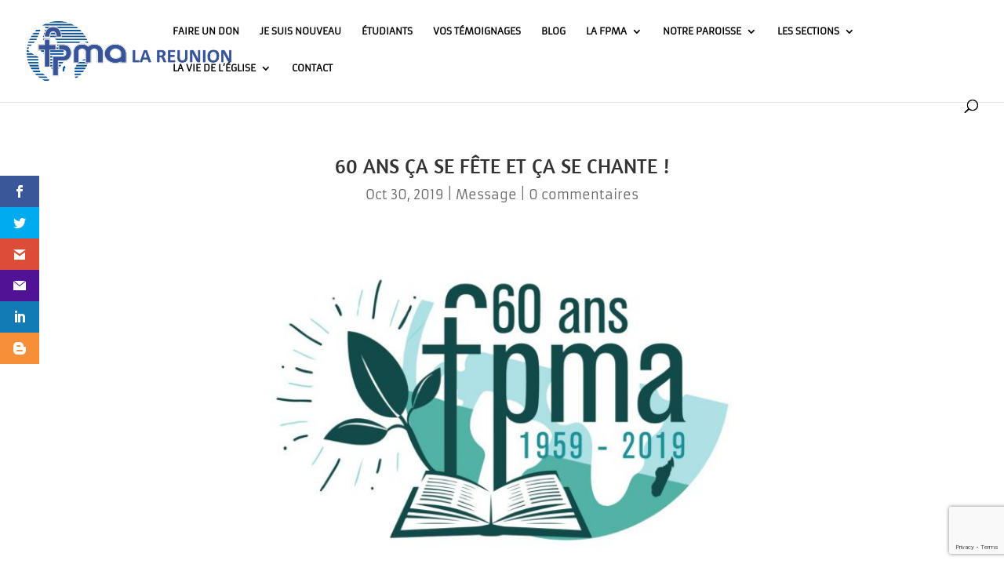

--- FILE ---
content_type: text/html; charset=utf-8
request_url: https://www.google.com/recaptcha/api2/anchor?ar=1&k=6LfxFK8ZAAAAAIrMA8QZ2WknUGteS3shx9yMlg2I&co=aHR0cHM6Ly93d3cuZnBtYS1yZXVuaW9uLnJlOjQ0Mw..&hl=en&v=PoyoqOPhxBO7pBk68S4YbpHZ&size=invisible&anchor-ms=20000&execute-ms=30000&cb=q9bexclosije
body_size: 48711
content:
<!DOCTYPE HTML><html dir="ltr" lang="en"><head><meta http-equiv="Content-Type" content="text/html; charset=UTF-8">
<meta http-equiv="X-UA-Compatible" content="IE=edge">
<title>reCAPTCHA</title>
<style type="text/css">
/* cyrillic-ext */
@font-face {
  font-family: 'Roboto';
  font-style: normal;
  font-weight: 400;
  font-stretch: 100%;
  src: url(//fonts.gstatic.com/s/roboto/v48/KFO7CnqEu92Fr1ME7kSn66aGLdTylUAMa3GUBHMdazTgWw.woff2) format('woff2');
  unicode-range: U+0460-052F, U+1C80-1C8A, U+20B4, U+2DE0-2DFF, U+A640-A69F, U+FE2E-FE2F;
}
/* cyrillic */
@font-face {
  font-family: 'Roboto';
  font-style: normal;
  font-weight: 400;
  font-stretch: 100%;
  src: url(//fonts.gstatic.com/s/roboto/v48/KFO7CnqEu92Fr1ME7kSn66aGLdTylUAMa3iUBHMdazTgWw.woff2) format('woff2');
  unicode-range: U+0301, U+0400-045F, U+0490-0491, U+04B0-04B1, U+2116;
}
/* greek-ext */
@font-face {
  font-family: 'Roboto';
  font-style: normal;
  font-weight: 400;
  font-stretch: 100%;
  src: url(//fonts.gstatic.com/s/roboto/v48/KFO7CnqEu92Fr1ME7kSn66aGLdTylUAMa3CUBHMdazTgWw.woff2) format('woff2');
  unicode-range: U+1F00-1FFF;
}
/* greek */
@font-face {
  font-family: 'Roboto';
  font-style: normal;
  font-weight: 400;
  font-stretch: 100%;
  src: url(//fonts.gstatic.com/s/roboto/v48/KFO7CnqEu92Fr1ME7kSn66aGLdTylUAMa3-UBHMdazTgWw.woff2) format('woff2');
  unicode-range: U+0370-0377, U+037A-037F, U+0384-038A, U+038C, U+038E-03A1, U+03A3-03FF;
}
/* math */
@font-face {
  font-family: 'Roboto';
  font-style: normal;
  font-weight: 400;
  font-stretch: 100%;
  src: url(//fonts.gstatic.com/s/roboto/v48/KFO7CnqEu92Fr1ME7kSn66aGLdTylUAMawCUBHMdazTgWw.woff2) format('woff2');
  unicode-range: U+0302-0303, U+0305, U+0307-0308, U+0310, U+0312, U+0315, U+031A, U+0326-0327, U+032C, U+032F-0330, U+0332-0333, U+0338, U+033A, U+0346, U+034D, U+0391-03A1, U+03A3-03A9, U+03B1-03C9, U+03D1, U+03D5-03D6, U+03F0-03F1, U+03F4-03F5, U+2016-2017, U+2034-2038, U+203C, U+2040, U+2043, U+2047, U+2050, U+2057, U+205F, U+2070-2071, U+2074-208E, U+2090-209C, U+20D0-20DC, U+20E1, U+20E5-20EF, U+2100-2112, U+2114-2115, U+2117-2121, U+2123-214F, U+2190, U+2192, U+2194-21AE, U+21B0-21E5, U+21F1-21F2, U+21F4-2211, U+2213-2214, U+2216-22FF, U+2308-230B, U+2310, U+2319, U+231C-2321, U+2336-237A, U+237C, U+2395, U+239B-23B7, U+23D0, U+23DC-23E1, U+2474-2475, U+25AF, U+25B3, U+25B7, U+25BD, U+25C1, U+25CA, U+25CC, U+25FB, U+266D-266F, U+27C0-27FF, U+2900-2AFF, U+2B0E-2B11, U+2B30-2B4C, U+2BFE, U+3030, U+FF5B, U+FF5D, U+1D400-1D7FF, U+1EE00-1EEFF;
}
/* symbols */
@font-face {
  font-family: 'Roboto';
  font-style: normal;
  font-weight: 400;
  font-stretch: 100%;
  src: url(//fonts.gstatic.com/s/roboto/v48/KFO7CnqEu92Fr1ME7kSn66aGLdTylUAMaxKUBHMdazTgWw.woff2) format('woff2');
  unicode-range: U+0001-000C, U+000E-001F, U+007F-009F, U+20DD-20E0, U+20E2-20E4, U+2150-218F, U+2190, U+2192, U+2194-2199, U+21AF, U+21E6-21F0, U+21F3, U+2218-2219, U+2299, U+22C4-22C6, U+2300-243F, U+2440-244A, U+2460-24FF, U+25A0-27BF, U+2800-28FF, U+2921-2922, U+2981, U+29BF, U+29EB, U+2B00-2BFF, U+4DC0-4DFF, U+FFF9-FFFB, U+10140-1018E, U+10190-1019C, U+101A0, U+101D0-101FD, U+102E0-102FB, U+10E60-10E7E, U+1D2C0-1D2D3, U+1D2E0-1D37F, U+1F000-1F0FF, U+1F100-1F1AD, U+1F1E6-1F1FF, U+1F30D-1F30F, U+1F315, U+1F31C, U+1F31E, U+1F320-1F32C, U+1F336, U+1F378, U+1F37D, U+1F382, U+1F393-1F39F, U+1F3A7-1F3A8, U+1F3AC-1F3AF, U+1F3C2, U+1F3C4-1F3C6, U+1F3CA-1F3CE, U+1F3D4-1F3E0, U+1F3ED, U+1F3F1-1F3F3, U+1F3F5-1F3F7, U+1F408, U+1F415, U+1F41F, U+1F426, U+1F43F, U+1F441-1F442, U+1F444, U+1F446-1F449, U+1F44C-1F44E, U+1F453, U+1F46A, U+1F47D, U+1F4A3, U+1F4B0, U+1F4B3, U+1F4B9, U+1F4BB, U+1F4BF, U+1F4C8-1F4CB, U+1F4D6, U+1F4DA, U+1F4DF, U+1F4E3-1F4E6, U+1F4EA-1F4ED, U+1F4F7, U+1F4F9-1F4FB, U+1F4FD-1F4FE, U+1F503, U+1F507-1F50B, U+1F50D, U+1F512-1F513, U+1F53E-1F54A, U+1F54F-1F5FA, U+1F610, U+1F650-1F67F, U+1F687, U+1F68D, U+1F691, U+1F694, U+1F698, U+1F6AD, U+1F6B2, U+1F6B9-1F6BA, U+1F6BC, U+1F6C6-1F6CF, U+1F6D3-1F6D7, U+1F6E0-1F6EA, U+1F6F0-1F6F3, U+1F6F7-1F6FC, U+1F700-1F7FF, U+1F800-1F80B, U+1F810-1F847, U+1F850-1F859, U+1F860-1F887, U+1F890-1F8AD, U+1F8B0-1F8BB, U+1F8C0-1F8C1, U+1F900-1F90B, U+1F93B, U+1F946, U+1F984, U+1F996, U+1F9E9, U+1FA00-1FA6F, U+1FA70-1FA7C, U+1FA80-1FA89, U+1FA8F-1FAC6, U+1FACE-1FADC, U+1FADF-1FAE9, U+1FAF0-1FAF8, U+1FB00-1FBFF;
}
/* vietnamese */
@font-face {
  font-family: 'Roboto';
  font-style: normal;
  font-weight: 400;
  font-stretch: 100%;
  src: url(//fonts.gstatic.com/s/roboto/v48/KFO7CnqEu92Fr1ME7kSn66aGLdTylUAMa3OUBHMdazTgWw.woff2) format('woff2');
  unicode-range: U+0102-0103, U+0110-0111, U+0128-0129, U+0168-0169, U+01A0-01A1, U+01AF-01B0, U+0300-0301, U+0303-0304, U+0308-0309, U+0323, U+0329, U+1EA0-1EF9, U+20AB;
}
/* latin-ext */
@font-face {
  font-family: 'Roboto';
  font-style: normal;
  font-weight: 400;
  font-stretch: 100%;
  src: url(//fonts.gstatic.com/s/roboto/v48/KFO7CnqEu92Fr1ME7kSn66aGLdTylUAMa3KUBHMdazTgWw.woff2) format('woff2');
  unicode-range: U+0100-02BA, U+02BD-02C5, U+02C7-02CC, U+02CE-02D7, U+02DD-02FF, U+0304, U+0308, U+0329, U+1D00-1DBF, U+1E00-1E9F, U+1EF2-1EFF, U+2020, U+20A0-20AB, U+20AD-20C0, U+2113, U+2C60-2C7F, U+A720-A7FF;
}
/* latin */
@font-face {
  font-family: 'Roboto';
  font-style: normal;
  font-weight: 400;
  font-stretch: 100%;
  src: url(//fonts.gstatic.com/s/roboto/v48/KFO7CnqEu92Fr1ME7kSn66aGLdTylUAMa3yUBHMdazQ.woff2) format('woff2');
  unicode-range: U+0000-00FF, U+0131, U+0152-0153, U+02BB-02BC, U+02C6, U+02DA, U+02DC, U+0304, U+0308, U+0329, U+2000-206F, U+20AC, U+2122, U+2191, U+2193, U+2212, U+2215, U+FEFF, U+FFFD;
}
/* cyrillic-ext */
@font-face {
  font-family: 'Roboto';
  font-style: normal;
  font-weight: 500;
  font-stretch: 100%;
  src: url(//fonts.gstatic.com/s/roboto/v48/KFO7CnqEu92Fr1ME7kSn66aGLdTylUAMa3GUBHMdazTgWw.woff2) format('woff2');
  unicode-range: U+0460-052F, U+1C80-1C8A, U+20B4, U+2DE0-2DFF, U+A640-A69F, U+FE2E-FE2F;
}
/* cyrillic */
@font-face {
  font-family: 'Roboto';
  font-style: normal;
  font-weight: 500;
  font-stretch: 100%;
  src: url(//fonts.gstatic.com/s/roboto/v48/KFO7CnqEu92Fr1ME7kSn66aGLdTylUAMa3iUBHMdazTgWw.woff2) format('woff2');
  unicode-range: U+0301, U+0400-045F, U+0490-0491, U+04B0-04B1, U+2116;
}
/* greek-ext */
@font-face {
  font-family: 'Roboto';
  font-style: normal;
  font-weight: 500;
  font-stretch: 100%;
  src: url(//fonts.gstatic.com/s/roboto/v48/KFO7CnqEu92Fr1ME7kSn66aGLdTylUAMa3CUBHMdazTgWw.woff2) format('woff2');
  unicode-range: U+1F00-1FFF;
}
/* greek */
@font-face {
  font-family: 'Roboto';
  font-style: normal;
  font-weight: 500;
  font-stretch: 100%;
  src: url(//fonts.gstatic.com/s/roboto/v48/KFO7CnqEu92Fr1ME7kSn66aGLdTylUAMa3-UBHMdazTgWw.woff2) format('woff2');
  unicode-range: U+0370-0377, U+037A-037F, U+0384-038A, U+038C, U+038E-03A1, U+03A3-03FF;
}
/* math */
@font-face {
  font-family: 'Roboto';
  font-style: normal;
  font-weight: 500;
  font-stretch: 100%;
  src: url(//fonts.gstatic.com/s/roboto/v48/KFO7CnqEu92Fr1ME7kSn66aGLdTylUAMawCUBHMdazTgWw.woff2) format('woff2');
  unicode-range: U+0302-0303, U+0305, U+0307-0308, U+0310, U+0312, U+0315, U+031A, U+0326-0327, U+032C, U+032F-0330, U+0332-0333, U+0338, U+033A, U+0346, U+034D, U+0391-03A1, U+03A3-03A9, U+03B1-03C9, U+03D1, U+03D5-03D6, U+03F0-03F1, U+03F4-03F5, U+2016-2017, U+2034-2038, U+203C, U+2040, U+2043, U+2047, U+2050, U+2057, U+205F, U+2070-2071, U+2074-208E, U+2090-209C, U+20D0-20DC, U+20E1, U+20E5-20EF, U+2100-2112, U+2114-2115, U+2117-2121, U+2123-214F, U+2190, U+2192, U+2194-21AE, U+21B0-21E5, U+21F1-21F2, U+21F4-2211, U+2213-2214, U+2216-22FF, U+2308-230B, U+2310, U+2319, U+231C-2321, U+2336-237A, U+237C, U+2395, U+239B-23B7, U+23D0, U+23DC-23E1, U+2474-2475, U+25AF, U+25B3, U+25B7, U+25BD, U+25C1, U+25CA, U+25CC, U+25FB, U+266D-266F, U+27C0-27FF, U+2900-2AFF, U+2B0E-2B11, U+2B30-2B4C, U+2BFE, U+3030, U+FF5B, U+FF5D, U+1D400-1D7FF, U+1EE00-1EEFF;
}
/* symbols */
@font-face {
  font-family: 'Roboto';
  font-style: normal;
  font-weight: 500;
  font-stretch: 100%;
  src: url(//fonts.gstatic.com/s/roboto/v48/KFO7CnqEu92Fr1ME7kSn66aGLdTylUAMaxKUBHMdazTgWw.woff2) format('woff2');
  unicode-range: U+0001-000C, U+000E-001F, U+007F-009F, U+20DD-20E0, U+20E2-20E4, U+2150-218F, U+2190, U+2192, U+2194-2199, U+21AF, U+21E6-21F0, U+21F3, U+2218-2219, U+2299, U+22C4-22C6, U+2300-243F, U+2440-244A, U+2460-24FF, U+25A0-27BF, U+2800-28FF, U+2921-2922, U+2981, U+29BF, U+29EB, U+2B00-2BFF, U+4DC0-4DFF, U+FFF9-FFFB, U+10140-1018E, U+10190-1019C, U+101A0, U+101D0-101FD, U+102E0-102FB, U+10E60-10E7E, U+1D2C0-1D2D3, U+1D2E0-1D37F, U+1F000-1F0FF, U+1F100-1F1AD, U+1F1E6-1F1FF, U+1F30D-1F30F, U+1F315, U+1F31C, U+1F31E, U+1F320-1F32C, U+1F336, U+1F378, U+1F37D, U+1F382, U+1F393-1F39F, U+1F3A7-1F3A8, U+1F3AC-1F3AF, U+1F3C2, U+1F3C4-1F3C6, U+1F3CA-1F3CE, U+1F3D4-1F3E0, U+1F3ED, U+1F3F1-1F3F3, U+1F3F5-1F3F7, U+1F408, U+1F415, U+1F41F, U+1F426, U+1F43F, U+1F441-1F442, U+1F444, U+1F446-1F449, U+1F44C-1F44E, U+1F453, U+1F46A, U+1F47D, U+1F4A3, U+1F4B0, U+1F4B3, U+1F4B9, U+1F4BB, U+1F4BF, U+1F4C8-1F4CB, U+1F4D6, U+1F4DA, U+1F4DF, U+1F4E3-1F4E6, U+1F4EA-1F4ED, U+1F4F7, U+1F4F9-1F4FB, U+1F4FD-1F4FE, U+1F503, U+1F507-1F50B, U+1F50D, U+1F512-1F513, U+1F53E-1F54A, U+1F54F-1F5FA, U+1F610, U+1F650-1F67F, U+1F687, U+1F68D, U+1F691, U+1F694, U+1F698, U+1F6AD, U+1F6B2, U+1F6B9-1F6BA, U+1F6BC, U+1F6C6-1F6CF, U+1F6D3-1F6D7, U+1F6E0-1F6EA, U+1F6F0-1F6F3, U+1F6F7-1F6FC, U+1F700-1F7FF, U+1F800-1F80B, U+1F810-1F847, U+1F850-1F859, U+1F860-1F887, U+1F890-1F8AD, U+1F8B0-1F8BB, U+1F8C0-1F8C1, U+1F900-1F90B, U+1F93B, U+1F946, U+1F984, U+1F996, U+1F9E9, U+1FA00-1FA6F, U+1FA70-1FA7C, U+1FA80-1FA89, U+1FA8F-1FAC6, U+1FACE-1FADC, U+1FADF-1FAE9, U+1FAF0-1FAF8, U+1FB00-1FBFF;
}
/* vietnamese */
@font-face {
  font-family: 'Roboto';
  font-style: normal;
  font-weight: 500;
  font-stretch: 100%;
  src: url(//fonts.gstatic.com/s/roboto/v48/KFO7CnqEu92Fr1ME7kSn66aGLdTylUAMa3OUBHMdazTgWw.woff2) format('woff2');
  unicode-range: U+0102-0103, U+0110-0111, U+0128-0129, U+0168-0169, U+01A0-01A1, U+01AF-01B0, U+0300-0301, U+0303-0304, U+0308-0309, U+0323, U+0329, U+1EA0-1EF9, U+20AB;
}
/* latin-ext */
@font-face {
  font-family: 'Roboto';
  font-style: normal;
  font-weight: 500;
  font-stretch: 100%;
  src: url(//fonts.gstatic.com/s/roboto/v48/KFO7CnqEu92Fr1ME7kSn66aGLdTylUAMa3KUBHMdazTgWw.woff2) format('woff2');
  unicode-range: U+0100-02BA, U+02BD-02C5, U+02C7-02CC, U+02CE-02D7, U+02DD-02FF, U+0304, U+0308, U+0329, U+1D00-1DBF, U+1E00-1E9F, U+1EF2-1EFF, U+2020, U+20A0-20AB, U+20AD-20C0, U+2113, U+2C60-2C7F, U+A720-A7FF;
}
/* latin */
@font-face {
  font-family: 'Roboto';
  font-style: normal;
  font-weight: 500;
  font-stretch: 100%;
  src: url(//fonts.gstatic.com/s/roboto/v48/KFO7CnqEu92Fr1ME7kSn66aGLdTylUAMa3yUBHMdazQ.woff2) format('woff2');
  unicode-range: U+0000-00FF, U+0131, U+0152-0153, U+02BB-02BC, U+02C6, U+02DA, U+02DC, U+0304, U+0308, U+0329, U+2000-206F, U+20AC, U+2122, U+2191, U+2193, U+2212, U+2215, U+FEFF, U+FFFD;
}
/* cyrillic-ext */
@font-face {
  font-family: 'Roboto';
  font-style: normal;
  font-weight: 900;
  font-stretch: 100%;
  src: url(//fonts.gstatic.com/s/roboto/v48/KFO7CnqEu92Fr1ME7kSn66aGLdTylUAMa3GUBHMdazTgWw.woff2) format('woff2');
  unicode-range: U+0460-052F, U+1C80-1C8A, U+20B4, U+2DE0-2DFF, U+A640-A69F, U+FE2E-FE2F;
}
/* cyrillic */
@font-face {
  font-family: 'Roboto';
  font-style: normal;
  font-weight: 900;
  font-stretch: 100%;
  src: url(//fonts.gstatic.com/s/roboto/v48/KFO7CnqEu92Fr1ME7kSn66aGLdTylUAMa3iUBHMdazTgWw.woff2) format('woff2');
  unicode-range: U+0301, U+0400-045F, U+0490-0491, U+04B0-04B1, U+2116;
}
/* greek-ext */
@font-face {
  font-family: 'Roboto';
  font-style: normal;
  font-weight: 900;
  font-stretch: 100%;
  src: url(//fonts.gstatic.com/s/roboto/v48/KFO7CnqEu92Fr1ME7kSn66aGLdTylUAMa3CUBHMdazTgWw.woff2) format('woff2');
  unicode-range: U+1F00-1FFF;
}
/* greek */
@font-face {
  font-family: 'Roboto';
  font-style: normal;
  font-weight: 900;
  font-stretch: 100%;
  src: url(//fonts.gstatic.com/s/roboto/v48/KFO7CnqEu92Fr1ME7kSn66aGLdTylUAMa3-UBHMdazTgWw.woff2) format('woff2');
  unicode-range: U+0370-0377, U+037A-037F, U+0384-038A, U+038C, U+038E-03A1, U+03A3-03FF;
}
/* math */
@font-face {
  font-family: 'Roboto';
  font-style: normal;
  font-weight: 900;
  font-stretch: 100%;
  src: url(//fonts.gstatic.com/s/roboto/v48/KFO7CnqEu92Fr1ME7kSn66aGLdTylUAMawCUBHMdazTgWw.woff2) format('woff2');
  unicode-range: U+0302-0303, U+0305, U+0307-0308, U+0310, U+0312, U+0315, U+031A, U+0326-0327, U+032C, U+032F-0330, U+0332-0333, U+0338, U+033A, U+0346, U+034D, U+0391-03A1, U+03A3-03A9, U+03B1-03C9, U+03D1, U+03D5-03D6, U+03F0-03F1, U+03F4-03F5, U+2016-2017, U+2034-2038, U+203C, U+2040, U+2043, U+2047, U+2050, U+2057, U+205F, U+2070-2071, U+2074-208E, U+2090-209C, U+20D0-20DC, U+20E1, U+20E5-20EF, U+2100-2112, U+2114-2115, U+2117-2121, U+2123-214F, U+2190, U+2192, U+2194-21AE, U+21B0-21E5, U+21F1-21F2, U+21F4-2211, U+2213-2214, U+2216-22FF, U+2308-230B, U+2310, U+2319, U+231C-2321, U+2336-237A, U+237C, U+2395, U+239B-23B7, U+23D0, U+23DC-23E1, U+2474-2475, U+25AF, U+25B3, U+25B7, U+25BD, U+25C1, U+25CA, U+25CC, U+25FB, U+266D-266F, U+27C0-27FF, U+2900-2AFF, U+2B0E-2B11, U+2B30-2B4C, U+2BFE, U+3030, U+FF5B, U+FF5D, U+1D400-1D7FF, U+1EE00-1EEFF;
}
/* symbols */
@font-face {
  font-family: 'Roboto';
  font-style: normal;
  font-weight: 900;
  font-stretch: 100%;
  src: url(//fonts.gstatic.com/s/roboto/v48/KFO7CnqEu92Fr1ME7kSn66aGLdTylUAMaxKUBHMdazTgWw.woff2) format('woff2');
  unicode-range: U+0001-000C, U+000E-001F, U+007F-009F, U+20DD-20E0, U+20E2-20E4, U+2150-218F, U+2190, U+2192, U+2194-2199, U+21AF, U+21E6-21F0, U+21F3, U+2218-2219, U+2299, U+22C4-22C6, U+2300-243F, U+2440-244A, U+2460-24FF, U+25A0-27BF, U+2800-28FF, U+2921-2922, U+2981, U+29BF, U+29EB, U+2B00-2BFF, U+4DC0-4DFF, U+FFF9-FFFB, U+10140-1018E, U+10190-1019C, U+101A0, U+101D0-101FD, U+102E0-102FB, U+10E60-10E7E, U+1D2C0-1D2D3, U+1D2E0-1D37F, U+1F000-1F0FF, U+1F100-1F1AD, U+1F1E6-1F1FF, U+1F30D-1F30F, U+1F315, U+1F31C, U+1F31E, U+1F320-1F32C, U+1F336, U+1F378, U+1F37D, U+1F382, U+1F393-1F39F, U+1F3A7-1F3A8, U+1F3AC-1F3AF, U+1F3C2, U+1F3C4-1F3C6, U+1F3CA-1F3CE, U+1F3D4-1F3E0, U+1F3ED, U+1F3F1-1F3F3, U+1F3F5-1F3F7, U+1F408, U+1F415, U+1F41F, U+1F426, U+1F43F, U+1F441-1F442, U+1F444, U+1F446-1F449, U+1F44C-1F44E, U+1F453, U+1F46A, U+1F47D, U+1F4A3, U+1F4B0, U+1F4B3, U+1F4B9, U+1F4BB, U+1F4BF, U+1F4C8-1F4CB, U+1F4D6, U+1F4DA, U+1F4DF, U+1F4E3-1F4E6, U+1F4EA-1F4ED, U+1F4F7, U+1F4F9-1F4FB, U+1F4FD-1F4FE, U+1F503, U+1F507-1F50B, U+1F50D, U+1F512-1F513, U+1F53E-1F54A, U+1F54F-1F5FA, U+1F610, U+1F650-1F67F, U+1F687, U+1F68D, U+1F691, U+1F694, U+1F698, U+1F6AD, U+1F6B2, U+1F6B9-1F6BA, U+1F6BC, U+1F6C6-1F6CF, U+1F6D3-1F6D7, U+1F6E0-1F6EA, U+1F6F0-1F6F3, U+1F6F7-1F6FC, U+1F700-1F7FF, U+1F800-1F80B, U+1F810-1F847, U+1F850-1F859, U+1F860-1F887, U+1F890-1F8AD, U+1F8B0-1F8BB, U+1F8C0-1F8C1, U+1F900-1F90B, U+1F93B, U+1F946, U+1F984, U+1F996, U+1F9E9, U+1FA00-1FA6F, U+1FA70-1FA7C, U+1FA80-1FA89, U+1FA8F-1FAC6, U+1FACE-1FADC, U+1FADF-1FAE9, U+1FAF0-1FAF8, U+1FB00-1FBFF;
}
/* vietnamese */
@font-face {
  font-family: 'Roboto';
  font-style: normal;
  font-weight: 900;
  font-stretch: 100%;
  src: url(//fonts.gstatic.com/s/roboto/v48/KFO7CnqEu92Fr1ME7kSn66aGLdTylUAMa3OUBHMdazTgWw.woff2) format('woff2');
  unicode-range: U+0102-0103, U+0110-0111, U+0128-0129, U+0168-0169, U+01A0-01A1, U+01AF-01B0, U+0300-0301, U+0303-0304, U+0308-0309, U+0323, U+0329, U+1EA0-1EF9, U+20AB;
}
/* latin-ext */
@font-face {
  font-family: 'Roboto';
  font-style: normal;
  font-weight: 900;
  font-stretch: 100%;
  src: url(//fonts.gstatic.com/s/roboto/v48/KFO7CnqEu92Fr1ME7kSn66aGLdTylUAMa3KUBHMdazTgWw.woff2) format('woff2');
  unicode-range: U+0100-02BA, U+02BD-02C5, U+02C7-02CC, U+02CE-02D7, U+02DD-02FF, U+0304, U+0308, U+0329, U+1D00-1DBF, U+1E00-1E9F, U+1EF2-1EFF, U+2020, U+20A0-20AB, U+20AD-20C0, U+2113, U+2C60-2C7F, U+A720-A7FF;
}
/* latin */
@font-face {
  font-family: 'Roboto';
  font-style: normal;
  font-weight: 900;
  font-stretch: 100%;
  src: url(//fonts.gstatic.com/s/roboto/v48/KFO7CnqEu92Fr1ME7kSn66aGLdTylUAMa3yUBHMdazQ.woff2) format('woff2');
  unicode-range: U+0000-00FF, U+0131, U+0152-0153, U+02BB-02BC, U+02C6, U+02DA, U+02DC, U+0304, U+0308, U+0329, U+2000-206F, U+20AC, U+2122, U+2191, U+2193, U+2212, U+2215, U+FEFF, U+FFFD;
}

</style>
<link rel="stylesheet" type="text/css" href="https://www.gstatic.com/recaptcha/releases/PoyoqOPhxBO7pBk68S4YbpHZ/styles__ltr.css">
<script nonce="jrcwwPmUSVxwQQm7T3POIA" type="text/javascript">window['__recaptcha_api'] = 'https://www.google.com/recaptcha/api2/';</script>
<script type="text/javascript" src="https://www.gstatic.com/recaptcha/releases/PoyoqOPhxBO7pBk68S4YbpHZ/recaptcha__en.js" nonce="jrcwwPmUSVxwQQm7T3POIA">
      
    </script></head>
<body><div id="rc-anchor-alert" class="rc-anchor-alert"></div>
<input type="hidden" id="recaptcha-token" value="[base64]">
<script type="text/javascript" nonce="jrcwwPmUSVxwQQm7T3POIA">
      recaptcha.anchor.Main.init("[\x22ainput\x22,[\x22bgdata\x22,\x22\x22,\[base64]/[base64]/[base64]/[base64]/[base64]/UltsKytdPUU6KEU8MjA0OD9SW2wrK109RT4+NnwxOTI6KChFJjY0NTEyKT09NTUyOTYmJk0rMTxjLmxlbmd0aCYmKGMuY2hhckNvZGVBdChNKzEpJjY0NTEyKT09NTYzMjA/[base64]/[base64]/[base64]/[base64]/[base64]/[base64]/[base64]\x22,\[base64]\x22,\x22MUHCkMKDw4TCp8OgwqYEDMKkWSvCnsKSwpLDhUxgMcKRLDTDonDCkcOsKG8Ew4ZOHMO1wonCiF1fEX5UwrnCjgXDrsKJw4vCtzPCn8OZJATDkGQ4w5Bgw6zCm33DqMODwozCv8KodkwYHcO4Xk4Kw5LDu8OdXz0nw6kXwqzCrcK/[base64]/Dl8O3w7QHZsOfw5fCtlPDscOHCMKQdMOtwqHDkUfCt8KmXsOdw4nDhhdfw6lvbMOUwqnDj1ovwr84wrjCjnnDvjwEw7jCiHfDkSQmDsKgHDnCuXtcO8KZH0w4GMKOJ8KeVgfCty/Dl8OTdmhGw7lWwr8HF8K3w5PCtMKNe2/[base64]/DkTPCk8KWwqfDosKUfhjDnMKSd0tUw6jCgygTwqwFUDNOw7bDnsOXw6TDoMKDYsKQwrvCl8OnUMOtacOwEcO0wrQ8RcOBCMKPAcONJ3/CvUrCn3bCsMO0PQfCqMKZa0/Du8OdBMKTR8KhMMOkwpLDuCXDuMOiwrouDMKuUsOlB0oDUsO4w5HChcKUw6AXwr/DnSfClsOnBDfDkcKCQ0NswrfDvcKYwqopwrDCgj7CvcOAw79IwrnCo8K8P8KUw6shdmAhFX3DvsKRBcKCwozCvmjDjcKpwpvCo8K3wr7DsTUqGQTCjAbCmkkYCgJBwrIjcMKdCVlow7fCuBnDp1XCm8K3DsKgwqIwZ8OPwpPCsF/DpTQOw7zCt8KhdkMbwozComVWZ8KkN3bDn8O3HcOkwpsJwrcgwpoXw4jDqCLCjcKZw744w57CtcKYw5daRSfChijChMOHw4FFw5PCn3nClcO/[base64]/CsMODwoJhwpDDhsOFMMKXwrbCr2PCgkJywqbDpsONw7XDhXrDq8OXw4/CicOmD8KXFsKTN8KEwr/DrsO7IcKMw5/DnMOYwr41RCLDqWPDmGkrw6dfOsO9wpYrAMOAw5EFVsKDMMOswrksw7VlQ1jCj8KkRQLDuTbCiSjCvcOnB8Oywog4wpnCmgxUNDoqw48cw7o4YcKkVVfDgTFOQknDk8KZwopQbsK+dcKTwqdcZsOew5hALlZCwrHDlsKEH3PDusOIwp/CncKGbHdjw55XJStsLyzDlBRGRXNUwrbDsRcnTztRcMKBwpXDh8KxwpDDk1JFOgvCosK2AMK7NcOJw6XCkjoJw5oYQnXDo3UWwrbCrDgww5vDlQXCncOHbMKQwoEVwoIAwq8qwrpJwqtZw5DCmRgkIcO+XsOFACnCtkjCtgF/[base64]/CgEUfb8OTH1x4GBHDncOywqjDlMOff8KqJX0Hw4VuXh7Dn8O2VnjDscO8JMKBLHbCvsKucDYjJcKmazfClcKXQcK/wpDDm35ywo7Dk10tB8K6YMK4RgRxwrLDk20Bw6teSxAiI2kvCcKMbmZgw7cPw4TDtQM0YQ3CszjCrsKKel0Tw4xawoJHHMOjB096w7LDtcKUw4wjw73DrFPDmMOrGzAzfSQzw78ZZMKVw4/DuCcVw5LCizwueBXDo8OTw4HCisOKwqwRwoXDgS98wqbCrMOuB8KJwrg/wqbDkQXDqcOAEDVPM8KvwqM6Y0E9w7IuFUI6EMOIOsOHw7TDtcOQJxYWFjEaBMKew69RwoZcGA3CszUsw6rDl2Amw7Uxw5bCtHoKdyrCjsO2w5JkGsOSwqDDv13DpsOZwq/DjMOTSMOcw6/ChH8ewpdsZ8Kbw7/Dq8ODOH8qw7TDtlLCscOINgLDv8O0wq/Dp8OgwqfDrwnDrcKiw6jCuW4eJUIkWx5ELMKVF2IyTA5QBADCmjPDqHlYw6LDqTQXYMOXw48ZwpPCiRXDrx7Dj8KbwptdLEMoQsO+WjjCq8O3Oi/DtsO3w7QfwpEEFMOSw5ROYsOdQwBEb8O+wrDDtzdLw5XCizvDskXCiV/DusOtwrdCw5zCkxXDgBkZw5s6wpvCvsODwoQNak3DlcKEez1BTGASwoZtOijChsOMXMK5K1BPwpBAw6N1JcK7YMO5w7nDscKuw4/[base64]/w5fDrcKPVsOcKcOcLRZKL8Ouw4jCiEMuw6XDuX4Rw6dKw6rDjwdIS8KlGcKNBcOvQsOQw4crGcOSQAnDlsOrcMKTw6oFbG3DnsKnw4PDgA3DoVAkf2p+N1Yyw5XDj13DsT7DmMOWA0HDng/DlHfCph7DkMKRw6QcwpwDKUZbwrDCtmBtwpnDr8OTw5/[base64]/DksKfcMORwrzCuBApwoHCqHxrw48CSsO2O3HDhmvDvyrDssKKDsOSw64+RcOjbsOnD8OZLcKEfVvCsjMFVsKlesKlVQ4gwovDqcOqwokCAMOkamXDucOTw5fCqlwwasOXwqtdwq4Dw6/CqEZAEMKrw7NtMsOqwrcnT0Fqw5XDucKeM8K7woXDksK8CcKuA0TDvcKHwpdqwrDCuMK/w6TDlcOlWcOlIC4Tw79GS8KgYsO/bT4awrcLMUfDl2AaE3sOw4DCh8KVw6txwqjDt8O5QRfDrj3Dv8KDG8OJwpnCtyjCssK4CsOFBMKLYi1lwr0qH8KXU8OibsKMwqnDhBXDqsOCw6ooCcKzIE7Cpx8JwqUrFcO9LxsYYsORw7AAVHzCjzXDnl/ChFLCknpzwoAyw67DuBvChBwDwo5Yw7vCv0jCosObdALDnhfCmMKCwp/DtcKQDEfDr8Kpw787w4LDpsKjw4/DsztRajgCw5REw6opDhbCrjMlw5HChcOzOh8BDcK5wqfDsHUrwppjZMOuwrI4AmnDtlfDv8OMRsKua0kUOsKMwqEhwozDh1txAlRGGB5jw7DDh3A4w5gDwoluFH/DmMOQwqvCqF8aRsO0M8K4wqs6GVFAwqwxIsKdK8KrWWgSEjfDq8KxwpbClsKZZcOpw6rCiwowwr/DusKSVcKbwpBpwrbDgAc9w4fCjsOnXcOWR8OJwoHCvMKGBcO1woFDw73DmcK5RB4jwpzCnU9tw6peHHZhwpTDsA/Chk/CvsOTXVvDhcOUXGE0YCV1woc4BCYOVMOjVH5rMWtndVR7ZsOrdsORUsKyEsK4w6MtHMOxfsKwe3rDp8OnKzTCgS/DusOYf8OtcmMJb8KmT1PCgsOcQcKmw4Aqe8K+YhnChyEsX8Kzw63DgFfDrcO7VB8FBg7ChDJVw5UifMKow7HDkTluw4M/wpzDj0TCmlzCpATDjsKkwp5cG8O4BsKhw45wwobDrT/CuMKWw4fDn8OcDMKXcsOgJnQVwpbCsjfCogvDiEBYw49XwqLCt8Osw7RAM8OIUcOEw7zDocKtS8KKwrTCnn7CnV/CoxrCtE9zw6wHeMKUwq5uTFB2wqTDqVZqcD3DjzbCt8OvbFpyw5PCtxXDknM0w5R/wqLCu8OnwpB7VMKSJMK5fsOVw7UtwrHCujwQJMKfLMKsw4jCk8K7wo7DpsKrLcKFw6TCuMOnw5zChcKew6A7wqlwVSQtHsKsw7PDnMOpHEoHC1gSw6obNgPClcOIOsOaw7zChsOEw6TDssOTR8OJBRXDpMKPAMKVfCnDq8ODwrpcw4rDhMKMw6/CnBjDj07CjMKmZS/Ck2zDpFFkwpTCkcORw746wp7CuMKVGcKTwojCucKrwrt8WsKtw6PDt0fDkGDDjHzDkyTDvsO2d8KvwoTDmsOYwqjDusODw4/DhW/Cu8OWAcOncD/Dl8OzcsOew4woKXl4McOjQ8KceiMHV3/Cn8KAwrfDvMKpwo91w7hfMhDCgiTDrHDDt8KuwrXDp3wJw6RyVCBow43DhxnDiwk8K3fDjRt6woXDoCXDo8KLworDjmjCjsOowrc/w6kjwrddw7nDmMOIw4nCjSZoCBooZzEpwrLDtsOVwq7CusKmw5bDs27CkAtzQj1pOMK4fWbDiQIbw6vCucKlGMOZwpZ8BcKKwrXCm8ONwo8pw7PDk8Oqw6PDkcKSTsKvTDTCncK2w7DCsDPDhxDDjsK1wrLDlhF/woISw5ppwrDCksOnV0BqYxnCrcKALyvCgMKcw5PDmWhpw5nDvWvDo8KcwqfChnTCqB02In11wpLDoWvCtH5FVsOOwrcLMhbDjj0oZsKVw7vDkms7wq/CsMOWLxfCm3DDtcKudsOqRknDm8KaBgwNG1wpQzN9wqvCqlHCmht7wqnDsCjCoxtMC8KCw7vDgRjDgicWw6XDr8O2BCPCgcOCfMOGH3E7SDXDp1NrwqMZwqHChQDDsQgywr/DrsKqeMKBKsKhwq3DgMKnw692L8OlF8KEBV/[base64]/wo1yw4rDlMKiWiDCsMOGNsOqwpATSMKMZDg3w7sGw4HCicK/MiFJwrUNw7XCm0lsw5ByBDF/L8KLCi/Cp8O5wrzDhHjChlsUe2UgEcKkTcOewpnCoTocRGDCssKhMcO/Q1xJNgZVw5vCk1ArM1kfw4zDi8KSw4FzwojDkmFaaw0Nw5XDmSoDwrPDnMOPw5NCw4kOKWLCisOObMKMw4c4KMKLw61xMnLDhsOGIsOGQ8OLIA/Cs3HDnQzDo33Dp8K8QMKTcMOWDgDCpiXDqgrCksOlwpHCiMOAw7g8BsK5w6tcNgTDqFTCmGPChAjDqA5oLVrDjsKQw4zDo8KRwrrChmJ6TkTCj1NNWsK/w7/[base64]/[base64]/[base64]/wofDhz/[base64]/Cs8Kpw5/[base64]/ChMK9wq3Co1Zjwr7DixohI8K5GgUBc8OcJ0VowrhDw6QCP2jDnXPDkcOGw6dpw4/CjcOrw7JQw4tbw5JEw6bCvMOWc8K/Ext7TH/[base64]/Dr3sxwp/CqnBCw5FaNcKFa8KuRsKyP8KrdsK/Jn9yw5t+wrnClFo/EhNDworCrsOzaxBdw6rCuHI5woFqw53CshDDoCXCriLCmsOxRsKew604wrU0w6wUD8OKwrHCtn0PcMO7WnrDlWzDrsOUbDnDhg9BD2o3WsKvDBgYwqsIwrbDsFJvw6XDosK4w6TCpi4FJMKNwr7DtcORwr9+wpwlHT0raSfDtzTCon/CuGfCjMKsQsO/wr/DvnHCiz4Pwo4QR8K/amLCvMKswqHCi8KPEsKkfTxywqtiwqg7w6AtwrVQTcOEIwc4cRZ3Y8OMN3TClMK0w6ofw6TDljBdwpswwqNRwrVoelQFAnk/CcOUXFfDo27Dh8OfBihTwo/[base64]/QQJew6IKwqtmwrbDmMOfwqJRCWnCo8KTw6F/Qxw5woUuBsKiYzjCn1xGcV52w65NXMOORMONw6MIw5oDE8KLWyUzwrJlwqvDpMKfX3VTw6fCsMKLwojDksO+NUfDvFQtw7zDjh8MTcOsD05CNx7DmCjCoTNcw74eEWNrwrJTSsOEeD4gw7bDsynDnsKfw5l1wobDgMOtwrrCrR0hNsO6wrLDs8K/bcKeXB3CkTjDg2LCvsOsLMKuw4M7wp/Dqzk6wqhqwrjCgyIAwpjDg2rDtcOqwovDhcKdDsKRcU5xwqjDoRsuCMKRw4pWwrRywp9lDyxySsKbw6AKJD1cwolqwpXCgC1veMOEJhUONS/[base64]/e3RIw5gIWMOOIMKvZ8OzUlQmwqhxwrPDr8O4wrbCnsOFwrJ3wpbDt8KkQ8OOYcOCK2bCpF7Dj3/Ctlcgwo/DicObw48awpXCrsKnNcKKwoYrw5zDlMKAw7/DkMKYwrzDjEnCmirDvCRdFMKCUcOcaCAJwoNVwodkwoLDvMObCnvDkXluUMKhIR3DrzAKAMOgwq3CgMO6woLCtMOlD2XDhcK5w5Agw6zCjUPDkDI2wr7Dplw6wq3CscObccK7wq/[base64]/wrrCk8O5woAKOsOOw53Dlm4Fwq3DtsOAwoDDsXo2J8KnwroNDD94T8Oyw5zDicKEwpx5UQpUwpUVw5fCsyDChANUZsOvwr3CgRLDjcK3b8OePsORwp91wphZMQcZw6bDmXPCncOeEMOpwrZnwoZ6SsOuwoBNw6fDpyp4bQM2FTVfwoljIcK7w4lEw6bDhcO+w4E/w6HDkmLCpcK7wpzDtRLDlg4Aw503aCXCsh5kw47CtX7DmUzDq8Oxw5nCuMOPUsOFwptawp4Te3t5bGhYw4Nlw7/DjVXDrMOxwpPCssKVwpnDjMKXVwpSCRogMAJTAnzDlsKlwoQPw497OsKlacOuw7bCssOYNsKjwrLCqVk4AcOKLUfCjhoAw4bDvULCk1Q2HMOcw7FRw4HCqEw+aBvDg8O1wpRAV8OBwqfDp8KbC8OEwrpWIg/CuxTCmhRWw5rDsVBaVcOeAW7Cr1xcwr5HKcKOecKmasOTQGwcwqkHwoxrw5gdw5llw5nDjgM9V3U6PcKAw4lnLsKgwr/DkcOwH8Klw4nDoHJmA8OpdMKreSPCv2B4w5dhw47Ct3dXEhxLwpDCpn46w6xMP8OZAcOORyMDFx5nw77CgVN9wq/CkVrCrS/DlcKwSHvCon1dOsKUw4ctw4kOXcKiCXEwFcKoccKVwr9iw48LZTppccKmw73CncO2fMKpFi/Ct8KmAMKSwp3DrsO+w5YPw4fCnMOmwr1uKTU4woDDj8O3WFDDjMOsXMO1wrgkRsOJak1IaQDDi8KvZcKVwrrCmsOkZ0DClSvDv3bCqjBUbMOKFcOvw4/DmMKxwoFkwr8GTDx/OsOmwrkEC8OPbBTCo8KATE3DmhkyXyJwI1fDusKGw5QjLQjCk8KIW2bCiR7CuMKow5Z/CsOzwrfChcOJQMOdGH3Dp8KWwpkswq3Cr8KMw4jDvlfCg1wLw6sSw4QXw5HCnsK5wo/[base64]/CksO0bkfClMKmw40Cw7oNw7JFG8K6w5N2w5x/Kl3DlgrDscK3wqE+w5wWw4XCh8KJCcKufSHDlMO3NsO0KWTCu8KqIB/DoRBwTRvDtCvDtU4mZ8OhFMO8woXDgMK5ecKWw7Uow40iTncMwqcUw7LCncOHU8Krw5IUwqgSbMKFwqTDmsKzwrgME8Kswrp2wovCn3vCqcO1w4vCpsKvw58TN8KCWsOMwoXDsRvCpcK/[base64]/[base64]/[base64]/Dg1nDoMOkwoHChsKJTEY2w7Mfwrl5QXwOw57DtjvCrcKlGE3CshTCoxTDhcOBQkx6HVRHw5DClMOxOcOmwq/CusKkB8KTUcO8VhLCncOFEVvCncOyYFtZw7AXEDE3wrN4wrgKJMOBwrYRw4bCnMKOwp0hIHzCq1ZeGVvDkGDDicKww6bDpsOKKsOAwrTDllVNw6xCRsKAwpVdX3zCpMK/[base64]/DnVo9UsK6bnTCszdsOcKXKsKYw4vCqkvDnHZawrkWwq8Mw51Aw7nDpMOTw43Do8OlWiXDkQIofWAMEAw6w41Ywp8pw4p9w68jWSXCvCHCj8O0wrMcw78hw4LCs0U4w6bCkyLDo8K2w47Co1jDhT7CqMOPMWdDMcOvw6V7wrrCmcOzwog/wpZjw4wXasOEwpnDksOTPFTCjsKwwrMXwoDDuSsCw5LDu8K6P0YTcRLCohMTY8O9f2fDssOewr7Dj3fCncKIw43CmcOowo8sbsOOT8K0GMOhworDll05wqR2w7jCr0EQT8KCNsKIIQXCsloIIcKVwo/DrsOOPSIuGEXCkmXCribCh2UiMsO8Q8KlWmrCqWHDvCHDlU/[base64]/DkMKsfsOJw5d3aEZqwpbCj8O7JcOmWCgMR8Otw6TCrUvCpHoBw6XDqMOWwpfDscOuw6TCn8O6wrgkw5jDiMKCfMKyw5TCpCtZw7UuW1DDv8OJw7/Dn8OZGsO+OUHDosO5UhzDoHjDj8K1w5sYVcK2w77DmmvCucKEUgdfSsKHbMO5wo/[base64]/[base64]/CuDPCjUbDoh5hdcO1XnLDhcKbR8O+wqURwpfCvj/CqMKFwpxHw7R+wqvCpGF0U8KnEX0CwpZvw55awo3CrQkMQ8Kkw7hDwp/DssOVw6LDhgYLD1nDh8K1w4UAw7zCiyNFZcOjDsKtw6hZw708e1fDhcOrwq7CvCdJw5zDgR8rw7DCkFQcwp7Cml4IwrU/BB/CsEbDtcKvwqfCqsKhwplhw7LCvMKaenvDuMK/d8K6wrRKwrEqwp3CkhoXw6AlwovDsR1hw6/DocO/[base64]/DjcKtdykrwrkuw4bClXfCmcObGsOYUcKnwqTDjsOdMlk6wpZOHnA/BMKww5rCpTvCjcKUwq9/CsKAISYTw7XDkF/DogDCiGXCvMO+wptKVsOkwqfClsK/aMKWw6Npw6LCsSrDksKiccOmwoUKw4ZmSWxJw4HDkMOzZnVrwptOw4rCoX5nw7QZFjgrwqojw5/Dv8OhOVsDGw/DtMOewr5vX8OwwqvDvcO2RcOje8OTEcK5PS/Cp8KmwpXDl8O1IhUJMlbCknVWwo7CuALDrsO7G8OmNsOJdG9VIsK0wo/Di8Osw65TC8OjfMKEWcOCLsKQwpBtwqwMw4PDkn0Tw4bDqFxywq/CihZrw4/[base64]/DrGQVw4HDiTUXGsOQTsONwpzClgnCjGc4wpA9csOtDCdvwr5iBGHDqcKsw4JLwoxGd3zDunZYT8KuwpBpWcOfaRDCusKgw5zDs2DDoMKfw4Rew7MzVcO/[base64]/wrPCl3F6RcKiBMKtV3vDjmLCgmUJQcOiHsOkwpvCu2Uvw6nCtsK0w6FqOQLDnUJXED3DmjoewpPDslbDkH/[base64]/CosKVHsK+wqBgKCrDqlZ+GMKAXC7CuXgtwo3CiGw5w7RTJ8Kya0XCqXjDscOEeVXCm3Q/woNya8K/BcKRelAqZlTCvGLCpMKuEljCokfCuH9lDsO3w7AQwpXCucKoYhRhOVwZNsOgw7DDisKUw4bCrks/[base64]/CscK9wq3CgMO4w4/Ck8Ktw51Zw4o/[base64]/CrgXDjwZFwqhdLGXCmsOgEMKjK8OrdMOXa8KPwoMEWF7CpiTDgsOdG8KOw63Dii/[base64]/Rzdtwq7Du0hywoF4SMOJw7zDp1NCw5XDocKzEMOsKTHCpw7CrWYowo1IwpBmDcKEXz9VwoDCpMKMw4PDg8Oiw5nDgMOnGMOxOsKYwqDDqMKXw5rDk8K3EMO3wqMNwo9IcsO4w57CjcOIwprDgcKJw5nDrjo2w4LDqmFVLnXCrGvCmV47w7/CrsKqZMO3wojDoMKpw7gvRGDCixXCnMKIwo3CoG4PwpQeA8Okw5/ChMO3w7LDk8OXfsOELMOkwoPDv8K1wpHDmFnCt1Nlw7TCkg/Cgnd4w5nCsE5FwpXDhBtLwp7Ct2jDqWnDjsKUAsOfPMKGQcKpw4s2wpzDs3bCvMKtw7QPw5sDMwctwpV3DVFZw706w5Riw6sqw4LCscOCQ8O9wqjDsMKoIsK7JXFSH8K1NhjDkVrDqH3CrcOSBMOnNcONwpIPw4bCgWLChcOUwpHDs8OgbkRBwr0Vw7/[base64]/woQLwo/CocOENFcUNS3CtMOpwojDsMO0w6DDnsKXwppLBXDCucOscsOqwrLCrC8aIcK4w41JMlbCscO8wr/CmjfDgMKtPw3Drg/[base64]/al5meCo/TsOHwrAGw69YORVoZsOyAUcQPS/Dqxp9d8OqdxYGA8OwDWbCsGrColwKw4hHw7LCgcO7wrNpwpXDrnk2KRt7wr/CncOrwqjCjBnDli3DuMOtwqtJw4LCsQVGwqLCsVzDqMKCw7/Du3ouwqI6w5VJw67DvWXDlGPCjGvDqsKOdiXDpcKtw57DqR90w48eC8KPw48MH8KMB8OLw6/ChcKxdgHDpcOCw5MTw5o9w4LCiAFtRVXDj8ONw43DhR9EY8OswrfDjsOGeiLCo8Oyw6V7D8Kuw50zacKEwpMnZcKoCAPDpcKpNMKbQ27DjV13wp0bS13CscKkwpPCk8OFwq7DrcK2e0wzw5/DisK3wpckaiTDm8OqP3vDicOeFEXDmMOGwocJRsOFc8KswrckA1vDmMKpw7HDmiPClMKAw7rDunHDqMK+wp4vdXtPHUwOwoTDssOPQwzDpzcxf8OAw5VUw5s+w7l/B0nCv8O5RkfDtsKhPsOyw6TDkW5kw73CgGFmwqRNwrPDhgXDosOIwoh8NcKZwoPDlMKTw4TDq8K0wqJOYALCpXsLKMOWwr7CkcKew4HDsMKVw6jCj8KTB8OUZmjDr8OJwpw+VgVqGsKSNk/DhsK2wrTCqcOMYcKVwrPDhkDDtMKowpDCg1Bww5/Dm8K8eMOta8O4RmQtEMKPQCwsDSzCvi9dw45cLytVJ8Oyw4/[base64]/CmXTDqmjCnMOkw4/Cu8KGw5U+wpPDn8Ozw7HCvhpuF8KQwrHDg8Kiw5I2OcOaw7jCmcOSwqxzEcO/NmbCrncewrrCo8OVPkjCuBNIw4UoJT9DeUXCu8ObRTUCw4hswq4QbT5IVUszwprDl8Kiwr98w5MPMm1ff8K5fQ1+KsKxwrvCpcKkSsOUVcO1w5jClMKbJcOZOsKQw5YPwrgUw53CtsKxwqBiwptgw5PChsK/A8KYHcOAYDfDl8Kzw6khDELCq8OAAnvDmDnDsV/CnnMPeSLCpxbCnVRTIBZsSMOGT8Ogw494G0rCpQRbAsK0aR54woMYw7TDlsO7NMKiwpTCn8KAw5tSw71EN8K+D2fDv8OsH8O/w5bDozbCi8K/wp8CHMKgSx/DkcOnOFUmT8Ovw6TChAnDjMOaHmN4wpjDvlvCjMOXwr3DrcOUfw/Dj8KIwr/CoyvCh1wMw6LDnMKowqZhw4gUwq7CqMKswrnDt3zDv8KjwprDjVhmwqsjw5E6w4bDuMKvfsKGw7cMAsOKFcKaUAvCn8KwwqdQw4rDjzPDmwc0QU/Cmx8pw4HCkkwNQRHCsxbDoMODZsKZwrwuQjnChMKZGnU5w6jDv8O6w4XDp8Klf8O2wpQbHW3CjMO+U1c9w7LChGDCi8KQw7zDvkfDqG7CgcOyVU13FsKcw6wDKmfDosKgw68mGnnCq8KXaMKLICUCCsKXXDA/GMKBa8KGNX40dcKew47DmcKzM8KeTSALwqXDnRcsw7DCkHHCgcOBw4VuUmTCrsK1WcKsMcOTZMK9LgZow6Mcw6XCtRzDhsOiDFzCqcKpwpLDusOpJcKGInE/MsK2w7XDpxoTSU1JwqnDn8OkH8OKEAZLQ8Orw5vDrMKKw5Yfw7fDrcKvODbDmUV/[base64]/w5HDksObIMOHwrPDi8OqPMKowrTDqcOfw74SRMOvwq0kw5vCjzNNwpENw4MMwqIUaizCqRd7w7MebsO6dcONIsKVw7FVEMKGfMKow4XCkMOBaMKDw6XClB82fgLDsnfDnivCs8KkwoVYwps5wp8FD8KBw7Fuw4RSTnzCk8K6w6TDusOnwpnDl8OmwrDDh2/CmcKgw4VOw6onw7HDkhLCojTCiT9Ua8O6w6luw6DDjg7DnmzCnRgGK0zDsk/DrGcPw74KQ2PCqcO1w6rDqsODwpBFOcONIcOAIMObesKdwoUnw58yF8O0w4UZwqPCqnEcBsOhQMOgMcKHJzHCicOvHTHCtMKZwoDCgHzChm43GcOMworCnC42NgYgw73DrMKPwosAw5pBwoPCgiBrw7TCicO2woA0Nk/[base64]/[base64]/[base64]/CqC0Rwp3DrsOoesK3w7cXdsOqNMKKCcOyMsO0wpvDjQ3DmMO9L8ODBQjCtR3DuncowoJjw7HDsWrCg2vCsMKIdsO8bhbDo8OPJ8KUd8KMNBrCvcO/wpPDlGJ4GMOUEcKkwp3Dvj7DnsO+wo/CvcODR8Kvw4HClcOvw6HCrAkGAsKIfsOlBCY9QsOnHRnDkjjClcKLf8KXX8KCwrHCksKROSnCkcKcw67ClDxPw6zCvVRtScOfT39GwpPDqivDuMKtw7XDusOBw6snDcOKwrzCoMO1FsOmwrsLwq3DrcK8wrvCsMKzOBo9wppOfG/[base64]/w5USM3UzJsKNAMK1wovCscObYQHDmMK1fcOEwpwbS8KLw6Ixw7nDjjkuRcKgWlVzU8OswqFOw7/CuR/Cu3wpeHrDmsKxwrMKwoHDgHjClsKzw750w5hRBArClT4qwqfCgcKdHMKOw49ow5R3SsOiZVp7w4rDjRDDnMKEw48JWBswf0TCv13ChQsLw7fDowfCkcOGb2LCm8K2e3/CkMKMIWBOwqfDnsOmwq3DrcOUHEkjaMKNw4JcEnZkwqQ/K8OIRcO6w7spccKLJUI/[base64]/[base64]/[base64]/CrsKHWsKycHnDkFzCrMKvcsKLwqRhwo7CqMKiOm7CksKtDD9Ww75pejnCrnTDkljDtmfCnVFvw4cCw5l7w5hDw5NtwoLDhcOoEMK2VsK4w5rCt8K4woQsfcOgLF/CkcKOw5XDqsKSwokuZjTChELCnMOZGBsHw6nDosKAPT/CsnTDuARAw4rCusKwaRZAFEo9wp5+w4PCqT8awqtzXsO3wqA4w7wAw4/[base64]/J8Oow4LCvAnCtMOqTsKow6tbwp4Dw5tsw5FZf3TCj1EJw5dwd8Oqw5AjJcKSYMKYFQ9rwoPDhSrDggnCmHPDlmPCkn/DnUMNUQvCmnPDhAtLQsOQwr0Mw4xZw5s5wpZ0w7M+VcOSLmHDlFI7VMKGw5kGJi9bwqxZEcK7w5R2wpHCpsOhwqZNBsOLwqUiOMKDwqPDnsK7w6bCsWhSwp/CrQViBcKAMsKoR8Kkw7tRwrEvwptCSkLCo8OvM2nCq8KGfk5Ew6TDsDRUQhDDm8OUw4I6w6l1SlIsRsO0wrrCizzDosOTNcK9HMKmWMObYm/[base64]/[base64]/wrTDpzzClsO1RcKJwpvCjsOiwqg8SQxvw58zB8KPwp/CiFTCk8KRw4YHwqLCn8KUw4nDvSdYwonDsSNdYcOINh9cwpzDiMO+wrXDjhBBc8OMIcOWw6V5dcOcdFZKwpQ+RcKew5QVw7IBw6jDrG4Yw6/Cm8KMw4vChMKoCmE3L8ONCBfDvEPChxxMwpzCmsKrwrTDihbDicKnBQDDm8KPwovDq8O2SCHCiF/DnX1KwqLDr8KZC8KOUcKrw5hAwpjDoMOUwqMEw53CrsKZw6bCvW3Dugt6XMO2wp86fG/CgsKzwpnCncOwwqTDngrCp8Obw7PDoRHDqcKMwrLCosOmw40tSitEdsO1w6MTw49fLsOyWDM+f8KBPUTDpcKpB8Krw4DCtjXChjgldm18w7jDsgkiBl/DrsK3GB3DvMO7w4xcIXvCigPDs8OJwo1Ew5TDqsOOQQTDhcObw7ITcMKMw6rCtsK4NFw6Vm3DrWAPwopfAMK4J8OMwowFwqw4w4jCu8OmHsK1w7pKwojCtsOewpYow4bClWrCqMO2Cl55wo7Cq00dI8K8ZMOqwqfCq8O7w6LDk0fCuMK5dTo5w4jDkA7CpG/DkkXDs8KFwr8Dw5fCucOTw7t/XBp1H8OzREEUwrTChw9tZTp+SMOzfMOxwpPDny8ywoLDlj9kw6HChMOSwotCworCh2vCn3jCtcKqS8KRdcOww7Epwp53wqrCrsObPlg/Mz7DlsKEw4Zswo7CnDwiwqJjCsKuw6PDosKyBsOmwo3DkcKRwpQ3w7N0Pw8/wo8dACLCiFXCg8OLGEjChUfDrABZHMOywrPCoHsRwpPCicKHIU1Uw7rDrcOAWsKELTXCiVnCrgsqwqMNZhTDmsK6wpcYYFfCtgXDusKqaFnDh8K6VR5aPsKkKxlowqzDgsO/T3o4w59wVnsfw6Y0HR/DncKJwp9SO8Oaw5PDkcOjFizDkcO9wrDDnE7DmsKkw60Zw6pNOnjClsOoOMOgXGnCn8KNDT/CtsOtwqAqXCJrwrc9BRUqKsO4woUiwrfCmcOFw6hHUD3Ch0Atwo9Uw4wLw7AEw6w1w6fCocOqw7ADe8KAMwfDg8KTwrhuw5rDsCnDqsK/w784FkB0w6HDo8Kvw4NBAhFAw5fCgiTCuMKsdcOZw7/CqQUIwpJaw75Awq3ClMKzwqYAYV/ClwLDrgHDhsKsesKFw5gJw4HDrsKIBg3CkXDDnnPCuHTCh8OOBcOJZcKkannDmMKGw5HCr8ObdsKAw6PDp8OJbMKTAMKbCcOOw4lzcsOAWMOCw4bCl8KRwoQMw7ZNwo8CwoBCw5TClMOawovDj8OKHTgQIVh/WEx6w5g/w5rDssOxw5vCoUDCocOddjQdwrZzKg0Lw4lRVGrCpz3Dqw8MwpF2w5cywp1pw5U4w73Dig0pLMKuwqrDn3w8wq/[base64]/DvMOOwrfDpxt8w4TDicKTBsOPwp/[base64]/Cv2IfMlPDrQR/AXbCksOjw54mU8KqcnsQwqRaTmlXw6nDv8Orw4fCuy4kwoFcXBgEwqJDw4XCmh4OwoMNEcKjwobCnMOuw4Miw7tvHsOYwrTDn8KZIcOzwqLDs3HDmCDCkMOdw4DDlzhvbBJOw5zDtSXDg8OXLynDvntFw5rDvFvCqQ0YwpcKwrjCgsKlwrozwqfChjTDlsK/wostES4RwrkxJsKXw4LDnV3DjlfCtSHCrcOsw5M/[base64]/DhlvCl1IefsKQw4PCrMOew7zCoz5uAcOaFAAVw7Rhw6TDlg3CrcKTw5M7w6fDpcOAVMOYL8KbZsK7eMOuwqMsW8OfFU8cZ8KBwq3ChsOywr/DpcK0woDCgcKPCW87KUvDlMKsETF6XCQWY29SwofCpMKlHyrChcKcbk/DiwQWwp89wqjCjsK3w5IFJcOHwrlSbwLCjcKKw491J0bCnHpCwqnCoMKswrLCkQ3Du0PCmsKxwrMSw6gNThgww5LCnwnCqcK/wotMw5bCssOTRsOtwq1HwqJWwrHDlH/DhsOuF3TDkMOYw7XDlMOCAcK3w6Zqw6kbblc7HjJ9O03CkG1hwqMew67CisKAw77DrsO5A8O1wqkRMcKmAcKgwpnCnjcwPQvDvnLDtGbCjsK0w7nDpcK4w4t1wpBQSEHDuFPCsHfCj07CrcO/w7guGcKIwpVLe8KpEsOqIMOPw7DDpMKOwptSwqIUw6nDiywCw6cHwoXCiQdnfsOwXsOFwqDDlcOAXkEywo/DlkJvRB1ZNgLDv8KzT8KjYikVa8OpW8KiwqnDhcOBw7jDh8KwaEnCs8OJWMOpw5/Dn8O5SH7Du14kw7PDi8KJXhfCn8OvwqTDv3LCl8ODW8O4SMOtXsKaw4XCosOuD8OiwrFSw5ttNMOow5RjwrYdb1Bjw6J/w5TDtMORwrdyw57CkMOOwrxsw4XDp2DDlMOgwrPDtXs9SsOTw6HDi29uw7pRTsKtw4EWDsKADQtHwqkQeMObSiY2w7QMwrt2wqxYTy9eFCvCucOSXAnCvSwvw7vDqcKcw7LDr0zCok/Cv8KVw7t+w7vDiGNbOMOCw7p9w7rCiRHCjQHDlMOvwrfDmj/ClcK6wq7DhWHClMO8wovCuMORwp/[base64]/ChkPChxMpLMKjwrnCujbCvmITTxDDnhYrwo3Dj8OAI3AVw6Z7wrZrwp3Dj8OZw6kHwpYxwovDr8K0OMO1XsK/YcOowrrCu8KMwqUXc8OLcG9ew5bCrcKzS1pxBmc7fEt7wqbCp1ArQTQKVj/DvjDDiwXCg3kLwrTDnhEPw4TCqQfCh8Oow5YzWykVMcKIJ2PDucKSwoQdNBXDoFgsw5jDlsKBR8OqNwTDlBcOw5cVwo8GBsOhIsKQw4vCj8OIw59SQSN8Wg/DkQbDi3zDtsKgw7U8T8KJwqrDmlsTEULDkEHDqsKYw5LCvBA3w7PClMO0LcOEMmMMw7DCkkEnwqFgaMOzwoHCsF/[base64]/DlsOZUMKeEETDvcKDw7Qowoksw6/ClcO9w51BV042XsO0w68FLcKowr05w5QIwrZVL8O7VmvDksKDOMK/RcKhZwTCm8KQwqnCjMOfG059w5zDtSkAAx3CtWHDozVdw7vDvTHDkQ8ka3PCtnlqwpPDgMODwoDDswIWw67DucOqw7HCqS8/JcKjwqhlwqgxbMKeIlvCjMOfMMOgKhjCqMOWwpMIwo9ZEMOYwqrCmj8Bw7jDqsKPADXCsT4Dw6cRw6PDosKCwoVrwr7DjQMBw4kDwpobM3jDk8K/EMOtIsKuCMKFfMOoM2JwYl5cTH3Cr8Oiw4zCtURywqRswqnCpsOdVMKRwpnCrzc9wpN7d1/[base64]/e8KFwqIuwoLCtgM4wpg9VHfDnWUKwpoxQEbCs8OUMytDaEfDgcOWTSHCiTjDohpZbSxMwr3DlWjDn0R/wobDtDkwwqoswrNnBMODw5BBLkLDusKhwr8jCVs9b8OVw5fDtHQSPBDDvCvChcObwotkw7jDmRXDisOsV8ORwozCk8Okw7gGw5hew73DisOHwqNVwplLwqvCq8OiYMOnesKNdH47EsOKw4XCn8OBLcKPw7fCiWXDq8KISi3DmcO+Dzx/[base64]/DlkvConTCn058wp9xYHNNw7vCpsKdMB7DvcOAw47CpSpRwr89w6/DpiXCosKCKcKvwrHDucKJwoLDjHPDn8OnwpdXNWjCj8KPwofDnhN7w7JBei3DmAgxbMOsw5DCk0Zmw6UpF3/DpMO+L0BHMHIkw5DDp8O0AFjDvTZMwrI/w4jClcOoa8K3A8KGw4pFw61OF8K5wpnCssKgegvCjUjDiwwpwrPCuCVaCsK/fiNaH3pPwoHCo8K4JndKBB/Ct8O1w5RQw5fCmcOoW8OWSsKIwpPCgihrHnXDlA45wo4ww4LDkMOGRBZywqvCkW9nw6jCs8OOEsOsN8KjcQZ/w57DjjbDg3vCsCIsBsKvwrNPfTdIw4IJTADCmCEsJcKnw73CuTFTw63Cr2TCtsKcw6bCmxLDscKCY8KAwq7CvHDCkMOUwo7CgWLCjiBdw484wpcMJ1bCvcO/w5DDvMOGeMOnMz/[base64]/[base64]/DqkfDpEnDp8OCeA3DlcK3U1BCw4rCssKjw4QzXsKxw60ew48CwqQ+OihxdsKawrhNwpvCm13DpcKcAA/CvSvDjMKcwoVuXkhsKjnCvsOzHMKEY8KzXcO7w5QGw6XDt8OhKsKUwrBpCMOdIG/[base64]/P24OSy3DoyYFwqXDgABGGsOWwoN+wr5Vwp4Cw4lkJGNuEsOqaMORw4Z9wqxLw43DqMKbPsKqwpBmCEgAVMKvwrl+Li4kbDgTwozDh8KXN8KeP8ObPhXCiWbCkcKdHMOaDXJuwqjDk8O+XcKiwok7NcOZDW3CtMKEw7PClX/CpxR5w6XCr8O+w7w4R3FWL8KMCU7CigPCuAsYwrXDr8Ofw5bDoSTDgjJ5BDdPSsKtw6wlAsOrw71Awrt5HcOcwojDmMOswokXw4PDhFlEBC/DtsO9w5pyDsKqw7LDhsOQw5fCnCxswpRmZnZ4HW1Rw4t0woo0w416AMO2CMKiw57CvmNhG8KUw57DhcOPZUR5w73DpEvDjkrCrhfCn8KeJlR5IcKNFsODw5pSw5nCvlrCjsKiw5LCqcOQw4kwYzd3ecOLBX/Cm8K9cnojw5lGw7PDicOgwqLDpcOnwqfDpDx7w7LDocKfwqhcw6LDsR5Mw6DDrsKFw4IPw4g+AsOKBsOAw7/ClVslXXNgwr7DvMOmwrzCmFXCp1HDoSfDq2PCoxzCnFECwrBQUzfCg8Obw5vCmsKTw4ZRByDDjsKBw7fDmBpiGsOTw5DCjyVdwr1WAFMowqUBJmnCmmIyw7c/GlN6wrPChFowwq5kEsK2KTvDo33CvMOYw7/[base64]/DvUVFQ3NqGcKVw7wCQcOmw5LDt2DDrcOMwqx0Y8KicXvCpsKOImMoCicjwqE+wrVFdF7DgcO1fFHDlsKNLRwEwopjT8OgwrzCkWLCqUXCmW/Dh8Kuwp7Dp8OHTcKYCkHDrHdQw6Nmb8KtwqcywrEoU8OuWj7DjcKrP8KMw6HDgcO9f28zVcK3wpTCmDBBw5bCrBzCtMKtDcKBDVbDgUbCpgDCicK/CjjCt1MGwoY5XE96OMKAwrpdDcK/wqHCuGvDlnjCqMKjwqPDiG5WwojDkSgkasOHwqLDqW7DnidQwpPCmn0Aw7zCmcK8OsKRd8Kzw5LDkAJTfXfDrmR8wpJRUzvDjygawqXCrcKYQn5uwphVw7Alw7k6w6ptNsOqBcKWwqZYwo4fR0nDnnx/LMOtwrXCg25cwoEBwq7DtcOjJcKLEMOzGGwtwpp+wqjCpcOwWMK3HXNpDMKQBSfDh2DDs2/DhMKFQsOjwpIOEMOYw5fCr2w4wp/CpsO6dMKCwq/Cp1vDino\\u003d\x22],null,[\x22conf\x22,null,\x226LfxFK8ZAAAAAIrMA8QZ2WknUGteS3shx9yMlg2I\x22,0,null,null,null,0,[21,125,63,73,95,87,41,43,42,83,102,105,109,121],[1017145,739],0,null,null,null,null,0,null,0,null,700,1,null,0,\[base64]/76lBhnEnQkZnOKMAhmv8xEZ\x22,0,0,null,null,1,null,0,1,null,null,null,0],\x22https://www.fpma-reunion.re:443\x22,null,[3,1,1],null,null,null,1,3600,[\x22https://www.google.com/intl/en/policies/privacy/\x22,\x22https://www.google.com/intl/en/policies/terms/\x22],\x22LvU4371yfsDlebj6qIKSyDJqTeTczzn+cCBaaFZf1Kg\\u003d\x22,1,0,null,1,1769000938451,0,0,[157,16,217],null,[131,122,237,145,45],\x22RC-nKdZOD3UMf9mTQ\x22,null,null,null,null,null,\x220dAFcWeA406BlVNaPoDXvZvJuskOpKfgJbtK5JtiZYNRE4jkm5jpXuKShTvPvtUn276iyW9W54Vt3j1_0EpT0kXXaGAVLsEOTaIQ\x22,1769083738299]");
    </script></body></html>